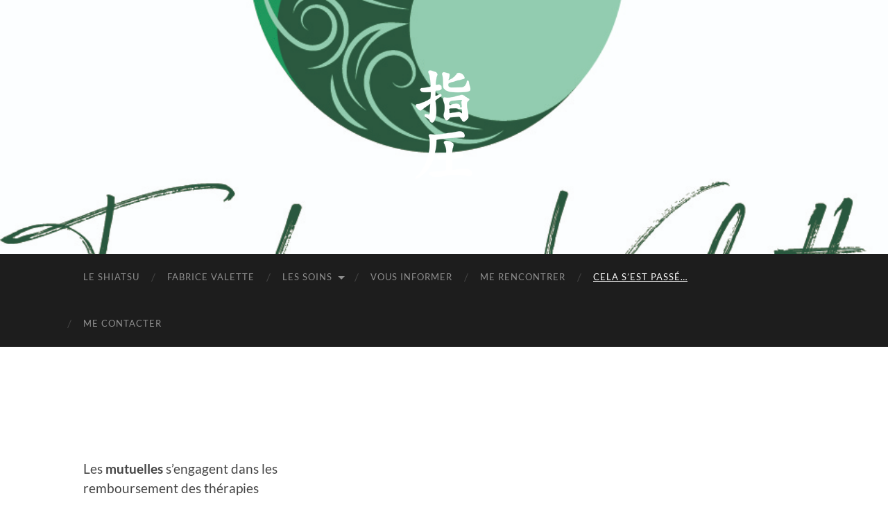

--- FILE ---
content_type: text/html; charset=UTF-8
request_url: http://fabricevalette.fr/cela-sest-passe
body_size: 14473
content:
<!DOCTYPE html>

<html lang="fr-FR">

	<head>

		<meta http-equiv="content-type" content="text/html" charset="UTF-8" />
		<meta name="viewport" content="width=device-width, initial-scale=1.0" >

		<link rel="profile" href="http://gmpg.org/xfn/11">

		<title>Cela s&#8217;est passé&#8230; &#8211; Fabrice Valette vous accompagne avec le Shiatsu</title>
<meta name='robots' content='max-image-preview:large' />
<link rel="alternate" type="application/rss+xml" title="Fabrice Valette vous accompagne avec le Shiatsu &raquo; Flux" href="http://fabricevalette.fr/feed" />
<link rel="alternate" type="application/rss+xml" title="Fabrice Valette vous accompagne avec le Shiatsu &raquo; Flux des commentaires" href="http://fabricevalette.fr/comments/feed" />
<link rel="alternate" type="text/calendar" title="Fabrice Valette vous accompagne avec le Shiatsu &raquo; Flux iCal" href="http://fabricevalette.fr/events/?ical=1" />
<script type="text/javascript">
window._wpemojiSettings = {"baseUrl":"https:\/\/s.w.org\/images\/core\/emoji\/14.0.0\/72x72\/","ext":".png","svgUrl":"https:\/\/s.w.org\/images\/core\/emoji\/14.0.0\/svg\/","svgExt":".svg","source":{"concatemoji":"http:\/\/fabricevalette.fr\/wp-includes\/js\/wp-emoji-release.min.js?ver=6.2.8"}};
/*! This file is auto-generated */
!function(e,a,t){var n,r,o,i=a.createElement("canvas"),p=i.getContext&&i.getContext("2d");function s(e,t){p.clearRect(0,0,i.width,i.height),p.fillText(e,0,0);e=i.toDataURL();return p.clearRect(0,0,i.width,i.height),p.fillText(t,0,0),e===i.toDataURL()}function c(e){var t=a.createElement("script");t.src=e,t.defer=t.type="text/javascript",a.getElementsByTagName("head")[0].appendChild(t)}for(o=Array("flag","emoji"),t.supports={everything:!0,everythingExceptFlag:!0},r=0;r<o.length;r++)t.supports[o[r]]=function(e){if(p&&p.fillText)switch(p.textBaseline="top",p.font="600 32px Arial",e){case"flag":return s("\ud83c\udff3\ufe0f\u200d\u26a7\ufe0f","\ud83c\udff3\ufe0f\u200b\u26a7\ufe0f")?!1:!s("\ud83c\uddfa\ud83c\uddf3","\ud83c\uddfa\u200b\ud83c\uddf3")&&!s("\ud83c\udff4\udb40\udc67\udb40\udc62\udb40\udc65\udb40\udc6e\udb40\udc67\udb40\udc7f","\ud83c\udff4\u200b\udb40\udc67\u200b\udb40\udc62\u200b\udb40\udc65\u200b\udb40\udc6e\u200b\udb40\udc67\u200b\udb40\udc7f");case"emoji":return!s("\ud83e\udef1\ud83c\udffb\u200d\ud83e\udef2\ud83c\udfff","\ud83e\udef1\ud83c\udffb\u200b\ud83e\udef2\ud83c\udfff")}return!1}(o[r]),t.supports.everything=t.supports.everything&&t.supports[o[r]],"flag"!==o[r]&&(t.supports.everythingExceptFlag=t.supports.everythingExceptFlag&&t.supports[o[r]]);t.supports.everythingExceptFlag=t.supports.everythingExceptFlag&&!t.supports.flag,t.DOMReady=!1,t.readyCallback=function(){t.DOMReady=!0},t.supports.everything||(n=function(){t.readyCallback()},a.addEventListener?(a.addEventListener("DOMContentLoaded",n,!1),e.addEventListener("load",n,!1)):(e.attachEvent("onload",n),a.attachEvent("onreadystatechange",function(){"complete"===a.readyState&&t.readyCallback()})),(e=t.source||{}).concatemoji?c(e.concatemoji):e.wpemoji&&e.twemoji&&(c(e.twemoji),c(e.wpemoji)))}(window,document,window._wpemojiSettings);
</script>
<style type="text/css">
img.wp-smiley,
img.emoji {
	display: inline !important;
	border: none !important;
	box-shadow: none !important;
	height: 1em !important;
	width: 1em !important;
	margin: 0 0.07em !important;
	vertical-align: -0.1em !important;
	background: none !important;
	padding: 0 !important;
}
</style>
	<link rel='stylesheet' id='wp-block-library-css' href='http://fabricevalette.fr/wp-includes/css/dist/block-library/style.min.css?ver=6.2.8' type='text/css' media='all' />
<link rel='stylesheet' id='classic-theme-styles-css' href='http://fabricevalette.fr/wp-includes/css/classic-themes.min.css?ver=6.2.8' type='text/css' media='all' />
<style id='global-styles-inline-css' type='text/css'>
body{--wp--preset--color--black: #000000;--wp--preset--color--cyan-bluish-gray: #abb8c3;--wp--preset--color--white: #fff;--wp--preset--color--pale-pink: #f78da7;--wp--preset--color--vivid-red: #cf2e2e;--wp--preset--color--luminous-vivid-orange: #ff6900;--wp--preset--color--luminous-vivid-amber: #fcb900;--wp--preset--color--light-green-cyan: #7bdcb5;--wp--preset--color--vivid-green-cyan: #00d084;--wp--preset--color--pale-cyan-blue: #8ed1fc;--wp--preset--color--vivid-cyan-blue: #0693e3;--wp--preset--color--vivid-purple: #9b51e0;--wp--preset--color--accent: #60d60c;--wp--preset--color--dark-gray: #444;--wp--preset--color--medium-gray: #666;--wp--preset--color--light-gray: #888;--wp--preset--gradient--vivid-cyan-blue-to-vivid-purple: linear-gradient(135deg,rgba(6,147,227,1) 0%,rgb(155,81,224) 100%);--wp--preset--gradient--light-green-cyan-to-vivid-green-cyan: linear-gradient(135deg,rgb(122,220,180) 0%,rgb(0,208,130) 100%);--wp--preset--gradient--luminous-vivid-amber-to-luminous-vivid-orange: linear-gradient(135deg,rgba(252,185,0,1) 0%,rgba(255,105,0,1) 100%);--wp--preset--gradient--luminous-vivid-orange-to-vivid-red: linear-gradient(135deg,rgba(255,105,0,1) 0%,rgb(207,46,46) 100%);--wp--preset--gradient--very-light-gray-to-cyan-bluish-gray: linear-gradient(135deg,rgb(238,238,238) 0%,rgb(169,184,195) 100%);--wp--preset--gradient--cool-to-warm-spectrum: linear-gradient(135deg,rgb(74,234,220) 0%,rgb(151,120,209) 20%,rgb(207,42,186) 40%,rgb(238,44,130) 60%,rgb(251,105,98) 80%,rgb(254,248,76) 100%);--wp--preset--gradient--blush-light-purple: linear-gradient(135deg,rgb(255,206,236) 0%,rgb(152,150,240) 100%);--wp--preset--gradient--blush-bordeaux: linear-gradient(135deg,rgb(254,205,165) 0%,rgb(254,45,45) 50%,rgb(107,0,62) 100%);--wp--preset--gradient--luminous-dusk: linear-gradient(135deg,rgb(255,203,112) 0%,rgb(199,81,192) 50%,rgb(65,88,208) 100%);--wp--preset--gradient--pale-ocean: linear-gradient(135deg,rgb(255,245,203) 0%,rgb(182,227,212) 50%,rgb(51,167,181) 100%);--wp--preset--gradient--electric-grass: linear-gradient(135deg,rgb(202,248,128) 0%,rgb(113,206,126) 100%);--wp--preset--gradient--midnight: linear-gradient(135deg,rgb(2,3,129) 0%,rgb(40,116,252) 100%);--wp--preset--duotone--dark-grayscale: url('#wp-duotone-dark-grayscale');--wp--preset--duotone--grayscale: url('#wp-duotone-grayscale');--wp--preset--duotone--purple-yellow: url('#wp-duotone-purple-yellow');--wp--preset--duotone--blue-red: url('#wp-duotone-blue-red');--wp--preset--duotone--midnight: url('#wp-duotone-midnight');--wp--preset--duotone--magenta-yellow: url('#wp-duotone-magenta-yellow');--wp--preset--duotone--purple-green: url('#wp-duotone-purple-green');--wp--preset--duotone--blue-orange: url('#wp-duotone-blue-orange');--wp--preset--font-size--small: 16px;--wp--preset--font-size--medium: 20px;--wp--preset--font-size--large: 24px;--wp--preset--font-size--x-large: 42px;--wp--preset--font-size--regular: 19px;--wp--preset--font-size--larger: 32px;--wp--preset--spacing--20: 0.44rem;--wp--preset--spacing--30: 0.67rem;--wp--preset--spacing--40: 1rem;--wp--preset--spacing--50: 1.5rem;--wp--preset--spacing--60: 2.25rem;--wp--preset--spacing--70: 3.38rem;--wp--preset--spacing--80: 5.06rem;--wp--preset--shadow--natural: 6px 6px 9px rgba(0, 0, 0, 0.2);--wp--preset--shadow--deep: 12px 12px 50px rgba(0, 0, 0, 0.4);--wp--preset--shadow--sharp: 6px 6px 0px rgba(0, 0, 0, 0.2);--wp--preset--shadow--outlined: 6px 6px 0px -3px rgba(255, 255, 255, 1), 6px 6px rgba(0, 0, 0, 1);--wp--preset--shadow--crisp: 6px 6px 0px rgba(0, 0, 0, 1);}:where(.is-layout-flex){gap: 0.5em;}body .is-layout-flow > .alignleft{float: left;margin-inline-start: 0;margin-inline-end: 2em;}body .is-layout-flow > .alignright{float: right;margin-inline-start: 2em;margin-inline-end: 0;}body .is-layout-flow > .aligncenter{margin-left: auto !important;margin-right: auto !important;}body .is-layout-constrained > .alignleft{float: left;margin-inline-start: 0;margin-inline-end: 2em;}body .is-layout-constrained > .alignright{float: right;margin-inline-start: 2em;margin-inline-end: 0;}body .is-layout-constrained > .aligncenter{margin-left: auto !important;margin-right: auto !important;}body .is-layout-constrained > :where(:not(.alignleft):not(.alignright):not(.alignfull)){max-width: var(--wp--style--global--content-size);margin-left: auto !important;margin-right: auto !important;}body .is-layout-constrained > .alignwide{max-width: var(--wp--style--global--wide-size);}body .is-layout-flex{display: flex;}body .is-layout-flex{flex-wrap: wrap;align-items: center;}body .is-layout-flex > *{margin: 0;}:where(.wp-block-columns.is-layout-flex){gap: 2em;}.has-black-color{color: var(--wp--preset--color--black) !important;}.has-cyan-bluish-gray-color{color: var(--wp--preset--color--cyan-bluish-gray) !important;}.has-white-color{color: var(--wp--preset--color--white) !important;}.has-pale-pink-color{color: var(--wp--preset--color--pale-pink) !important;}.has-vivid-red-color{color: var(--wp--preset--color--vivid-red) !important;}.has-luminous-vivid-orange-color{color: var(--wp--preset--color--luminous-vivid-orange) !important;}.has-luminous-vivid-amber-color{color: var(--wp--preset--color--luminous-vivid-amber) !important;}.has-light-green-cyan-color{color: var(--wp--preset--color--light-green-cyan) !important;}.has-vivid-green-cyan-color{color: var(--wp--preset--color--vivid-green-cyan) !important;}.has-pale-cyan-blue-color{color: var(--wp--preset--color--pale-cyan-blue) !important;}.has-vivid-cyan-blue-color{color: var(--wp--preset--color--vivid-cyan-blue) !important;}.has-vivid-purple-color{color: var(--wp--preset--color--vivid-purple) !important;}.has-black-background-color{background-color: var(--wp--preset--color--black) !important;}.has-cyan-bluish-gray-background-color{background-color: var(--wp--preset--color--cyan-bluish-gray) !important;}.has-white-background-color{background-color: var(--wp--preset--color--white) !important;}.has-pale-pink-background-color{background-color: var(--wp--preset--color--pale-pink) !important;}.has-vivid-red-background-color{background-color: var(--wp--preset--color--vivid-red) !important;}.has-luminous-vivid-orange-background-color{background-color: var(--wp--preset--color--luminous-vivid-orange) !important;}.has-luminous-vivid-amber-background-color{background-color: var(--wp--preset--color--luminous-vivid-amber) !important;}.has-light-green-cyan-background-color{background-color: var(--wp--preset--color--light-green-cyan) !important;}.has-vivid-green-cyan-background-color{background-color: var(--wp--preset--color--vivid-green-cyan) !important;}.has-pale-cyan-blue-background-color{background-color: var(--wp--preset--color--pale-cyan-blue) !important;}.has-vivid-cyan-blue-background-color{background-color: var(--wp--preset--color--vivid-cyan-blue) !important;}.has-vivid-purple-background-color{background-color: var(--wp--preset--color--vivid-purple) !important;}.has-black-border-color{border-color: var(--wp--preset--color--black) !important;}.has-cyan-bluish-gray-border-color{border-color: var(--wp--preset--color--cyan-bluish-gray) !important;}.has-white-border-color{border-color: var(--wp--preset--color--white) !important;}.has-pale-pink-border-color{border-color: var(--wp--preset--color--pale-pink) !important;}.has-vivid-red-border-color{border-color: var(--wp--preset--color--vivid-red) !important;}.has-luminous-vivid-orange-border-color{border-color: var(--wp--preset--color--luminous-vivid-orange) !important;}.has-luminous-vivid-amber-border-color{border-color: var(--wp--preset--color--luminous-vivid-amber) !important;}.has-light-green-cyan-border-color{border-color: var(--wp--preset--color--light-green-cyan) !important;}.has-vivid-green-cyan-border-color{border-color: var(--wp--preset--color--vivid-green-cyan) !important;}.has-pale-cyan-blue-border-color{border-color: var(--wp--preset--color--pale-cyan-blue) !important;}.has-vivid-cyan-blue-border-color{border-color: var(--wp--preset--color--vivid-cyan-blue) !important;}.has-vivid-purple-border-color{border-color: var(--wp--preset--color--vivid-purple) !important;}.has-vivid-cyan-blue-to-vivid-purple-gradient-background{background: var(--wp--preset--gradient--vivid-cyan-blue-to-vivid-purple) !important;}.has-light-green-cyan-to-vivid-green-cyan-gradient-background{background: var(--wp--preset--gradient--light-green-cyan-to-vivid-green-cyan) !important;}.has-luminous-vivid-amber-to-luminous-vivid-orange-gradient-background{background: var(--wp--preset--gradient--luminous-vivid-amber-to-luminous-vivid-orange) !important;}.has-luminous-vivid-orange-to-vivid-red-gradient-background{background: var(--wp--preset--gradient--luminous-vivid-orange-to-vivid-red) !important;}.has-very-light-gray-to-cyan-bluish-gray-gradient-background{background: var(--wp--preset--gradient--very-light-gray-to-cyan-bluish-gray) !important;}.has-cool-to-warm-spectrum-gradient-background{background: var(--wp--preset--gradient--cool-to-warm-spectrum) !important;}.has-blush-light-purple-gradient-background{background: var(--wp--preset--gradient--blush-light-purple) !important;}.has-blush-bordeaux-gradient-background{background: var(--wp--preset--gradient--blush-bordeaux) !important;}.has-luminous-dusk-gradient-background{background: var(--wp--preset--gradient--luminous-dusk) !important;}.has-pale-ocean-gradient-background{background: var(--wp--preset--gradient--pale-ocean) !important;}.has-electric-grass-gradient-background{background: var(--wp--preset--gradient--electric-grass) !important;}.has-midnight-gradient-background{background: var(--wp--preset--gradient--midnight) !important;}.has-small-font-size{font-size: var(--wp--preset--font-size--small) !important;}.has-medium-font-size{font-size: var(--wp--preset--font-size--medium) !important;}.has-large-font-size{font-size: var(--wp--preset--font-size--large) !important;}.has-x-large-font-size{font-size: var(--wp--preset--font-size--x-large) !important;}
.wp-block-navigation a:where(:not(.wp-element-button)){color: inherit;}
:where(.wp-block-columns.is-layout-flex){gap: 2em;}
.wp-block-pullquote{font-size: 1.5em;line-height: 1.6;}
</style>
<link rel='stylesheet' id='bsk-pdf-manager-pro-css-css' href='http://fabricevalette.fr/wp-content/plugins/bsk-pdf-manager/css/bsk-pdf-manager-pro.css?ver=1764490463' type='text/css' media='all' />
<link rel='stylesheet' id='contact-form-7-css' href='http://fabricevalette.fr/wp-content/plugins/contact-form-7/includes/css/styles.css?ver=5.8.7' type='text/css' media='all' />
<link rel='stylesheet' id='responsiveslides-css' href='http://fabricevalette.fr/wp-content/plugins/simple-responsive-slider/assets/css/responsiveslides.css?ver=6.2.8' type='text/css' media='all' />
<link rel='stylesheet' id='ngg_trigger_buttons-css' href='http://fabricevalette.fr/wp-content/plugins/nextgen-gallery/static/GalleryDisplay/trigger_buttons.css?ver=4.0.4' type='text/css' media='all' />
<link rel='stylesheet' id='fancybox-0-css' href='http://fabricevalette.fr/wp-content/plugins/nextgen-gallery/static/Lightbox/fancybox/jquery.fancybox-1.3.4.css?ver=4.0.4' type='text/css' media='all' />
<link rel='stylesheet' id='fontawesome_v4_shim_style-css' href='http://fabricevalette.fr/wp-content/plugins/nextgen-gallery/static/FontAwesome/css/v4-shims.min.css?ver=6.2.8' type='text/css' media='all' />
<link rel='stylesheet' id='fontawesome-css' href='http://fabricevalette.fr/wp-content/plugins/nextgen-gallery/static/FontAwesome/css/all.min.css?ver=6.2.8' type='text/css' media='all' />
<link rel='stylesheet' id='nextgen_pagination_style-css' href='http://fabricevalette.fr/wp-content/plugins/nextgen-gallery/static/GalleryDisplay/pagination_style.css?ver=4.0.4' type='text/css' media='all' />
<link rel='stylesheet' id='nextgen_basic_thumbnails_style-css' href='http://fabricevalette.fr/wp-content/plugins/nextgen-gallery/static/Thumbnails/nextgen_basic_thumbnails.css?ver=4.0.4' type='text/css' media='all' />
<link rel='stylesheet' id='tablepress-default-css' href='http://fabricevalette.fr/wp-content/plugins/tablepress/css/build/default.css?ver=3.2.6' type='text/css' media='all' />
<link rel='stylesheet' id='jquery-lazyloadxt-spinner-css-css' href='//fabricevalette.fr/wp-content/plugins/a3-lazy-load/assets/css/jquery.lazyloadxt.spinner.css?ver=6.2.8' type='text/css' media='all' />
<link rel='stylesheet' id='um_modal-css' href='http://fabricevalette.fr/wp-content/plugins/ultimate-member/assets/css/um-modal.min.css?ver=2.11.1' type='text/css' media='all' />
<link rel='stylesheet' id='um_ui-css' href='http://fabricevalette.fr/wp-content/plugins/ultimate-member/assets/libs/jquery-ui/jquery-ui.min.css?ver=1.13.2' type='text/css' media='all' />
<link rel='stylesheet' id='um_tipsy-css' href='http://fabricevalette.fr/wp-content/plugins/ultimate-member/assets/libs/tipsy/tipsy.min.css?ver=1.0.0a' type='text/css' media='all' />
<link rel='stylesheet' id='um_raty-css' href='http://fabricevalette.fr/wp-content/plugins/ultimate-member/assets/libs/raty/um-raty.min.css?ver=2.6.0' type='text/css' media='all' />
<link rel='stylesheet' id='select2-css' href='http://fabricevalette.fr/wp-content/plugins/ultimate-member/assets/libs/select2/select2.min.css?ver=4.0.13' type='text/css' media='all' />
<link rel='stylesheet' id='um_fileupload-css' href='http://fabricevalette.fr/wp-content/plugins/ultimate-member/assets/css/um-fileupload.min.css?ver=2.11.1' type='text/css' media='all' />
<link rel='stylesheet' id='um_confirm-css' href='http://fabricevalette.fr/wp-content/plugins/ultimate-member/assets/libs/um-confirm/um-confirm.min.css?ver=1.0' type='text/css' media='all' />
<link rel='stylesheet' id='um_datetime-css' href='http://fabricevalette.fr/wp-content/plugins/ultimate-member/assets/libs/pickadate/default.min.css?ver=3.6.2' type='text/css' media='all' />
<link rel='stylesheet' id='um_datetime_date-css' href='http://fabricevalette.fr/wp-content/plugins/ultimate-member/assets/libs/pickadate/default.date.min.css?ver=3.6.2' type='text/css' media='all' />
<link rel='stylesheet' id='um_datetime_time-css' href='http://fabricevalette.fr/wp-content/plugins/ultimate-member/assets/libs/pickadate/default.time.min.css?ver=3.6.2' type='text/css' media='all' />
<link rel='stylesheet' id='um_fonticons_ii-css' href='http://fabricevalette.fr/wp-content/plugins/ultimate-member/assets/libs/legacy/fonticons/fonticons-ii.min.css?ver=2.11.1' type='text/css' media='all' />
<link rel='stylesheet' id='um_fonticons_fa-css' href='http://fabricevalette.fr/wp-content/plugins/ultimate-member/assets/libs/legacy/fonticons/fonticons-fa.min.css?ver=2.11.1' type='text/css' media='all' />
<link rel='stylesheet' id='um_fontawesome-css' href='http://fabricevalette.fr/wp-content/plugins/ultimate-member/assets/css/um-fontawesome.min.css?ver=6.5.2' type='text/css' media='all' />
<link rel='stylesheet' id='um_common-css' href='http://fabricevalette.fr/wp-content/plugins/ultimate-member/assets/css/common.min.css?ver=2.11.1' type='text/css' media='all' />
<link rel='stylesheet' id='um_responsive-css' href='http://fabricevalette.fr/wp-content/plugins/ultimate-member/assets/css/um-responsive.min.css?ver=2.11.1' type='text/css' media='all' />
<link rel='stylesheet' id='um_styles-css' href='http://fabricevalette.fr/wp-content/plugins/ultimate-member/assets/css/um-styles.min.css?ver=2.11.1' type='text/css' media='all' />
<link rel='stylesheet' id='um_crop-css' href='http://fabricevalette.fr/wp-content/plugins/ultimate-member/assets/libs/cropper/cropper.min.css?ver=1.6.1' type='text/css' media='all' />
<link rel='stylesheet' id='um_profile-css' href='http://fabricevalette.fr/wp-content/plugins/ultimate-member/assets/css/um-profile.min.css?ver=2.11.1' type='text/css' media='all' />
<link rel='stylesheet' id='um_account-css' href='http://fabricevalette.fr/wp-content/plugins/ultimate-member/assets/css/um-account.min.css?ver=2.11.1' type='text/css' media='all' />
<link rel='stylesheet' id='um_misc-css' href='http://fabricevalette.fr/wp-content/plugins/ultimate-member/assets/css/um-misc.min.css?ver=2.11.1' type='text/css' media='all' />
<link rel='stylesheet' id='um_default_css-css' href='http://fabricevalette.fr/wp-content/plugins/ultimate-member/assets/css/um-old-default.min.css?ver=2.11.1' type='text/css' media='all' />
<link rel='stylesheet' id='hemingway_googleFonts-css' href='http://fabricevalette.fr/wp-content/themes/hemingway/assets/css/fonts.css' type='text/css' media='all' />
<link rel='stylesheet' id='hemingway_style-css' href='http://fabricevalette.fr/wp-content/themes/hemingway/style.css?ver=2.3.2' type='text/css' media='all' />
<script type='text/javascript' src='http://fabricevalette.fr/wp-includes/js/jquery/jquery.min.js?ver=3.6.4' id='jquery-core-js'></script>
<script type='text/javascript' src='http://fabricevalette.fr/wp-includes/js/jquery/jquery-migrate.min.js?ver=3.4.0' id='jquery-migrate-js'></script>
<script type='text/javascript' id='bsk-pdf-manager-pro-js-extra'>
/* <![CDATA[ */
var bsk_pdf_pro = {"ajaxurl":"http:\/\/fabricevalette.fr\/wp-admin\/admin-ajax.php"};
/* ]]> */
</script>
<script type='text/javascript' src='http://fabricevalette.fr/wp-content/plugins/bsk-pdf-manager/js/bsk_pdf_manager_pro.js?ver=1764490463' id='bsk-pdf-manager-pro-js'></script>
<script type='text/javascript' src='http://fabricevalette.fr/wp-content/plugins/simple-responsive-slider/assets/js/responsiveslides.min.js?ver=6.2.8' id='responsiveslides-js'></script>
<script type='text/javascript' id='photocrati_ajax-js-extra'>
/* <![CDATA[ */
var photocrati_ajax = {"url":"http:\/\/fabricevalette.fr\/index.php?photocrati_ajax=1","rest_url":"http:\/\/fabricevalette.fr\/wp-json\/","wp_home_url":"http:\/\/fabricevalette.fr","wp_site_url":"http:\/\/fabricevalette.fr","wp_root_url":"http:\/\/fabricevalette.fr","wp_plugins_url":"http:\/\/fabricevalette.fr\/wp-content\/plugins","wp_content_url":"http:\/\/fabricevalette.fr\/wp-content","wp_includes_url":"http:\/\/fabricevalette.fr\/wp-includes\/","ngg_param_slug":"nggallery","rest_nonce":"1b5ae2a740"};
/* ]]> */
</script>
<script type='text/javascript' src='http://fabricevalette.fr/wp-content/plugins/nextgen-gallery/static/Legacy/ajax.min.js?ver=4.0.4' id='photocrati_ajax-js'></script>
<script type='text/javascript' src='http://fabricevalette.fr/wp-content/plugins/nextgen-gallery/static/FontAwesome/js/v4-shims.min.js?ver=5.3.1' id='fontawesome_v4_shim-js'></script>
<script type='text/javascript' defer crossorigin="anonymous" data-auto-replace-svg="false" data-keep-original-source="false" data-search-pseudo-elements src='http://fabricevalette.fr/wp-content/plugins/nextgen-gallery/static/FontAwesome/js/all.min.js?ver=5.3.1' id='fontawesome-js'></script>
<script type='text/javascript' src='http://fabricevalette.fr/wp-content/plugins/nextgen-gallery/static/Thumbnails/nextgen_basic_thumbnails.js?ver=4.0.4' id='nextgen_basic_thumbnails_script-js'></script>
<script type='text/javascript' src='http://fabricevalette.fr/wp-content/plugins/ultimate-member/assets/js/um-gdpr.min.js?ver=2.11.1' id='um-gdpr-js'></script>
<link rel="https://api.w.org/" href="http://fabricevalette.fr/wp-json/" /><link rel="alternate" type="application/json" href="http://fabricevalette.fr/wp-json/wp/v2/pages/178" /><link rel="EditURI" type="application/rsd+xml" title="RSD" href="http://fabricevalette.fr/xmlrpc.php?rsd" />
<link rel="wlwmanifest" type="application/wlwmanifest+xml" href="http://fabricevalette.fr/wp-includes/wlwmanifest.xml" />
<meta name="generator" content="WordPress 6.2.8" />
<link rel="canonical" href="http://fabricevalette.fr/cela-sest-passe" />
<link rel='shortlink' href='http://fabricevalette.fr/?p=178' />
<link rel="alternate" type="application/json+oembed" href="http://fabricevalette.fr/wp-json/oembed/1.0/embed?url=http%3A%2F%2Ffabricevalette.fr%2Fcela-sest-passe" />
<link rel="alternate" type="text/xml+oembed" href="http://fabricevalette.fr/wp-json/oembed/1.0/embed?url=http%3A%2F%2Ffabricevalette.fr%2Fcela-sest-passe&#038;format=xml" />
<!-- HFCM by 99 Robots - Snippet # 1: Page title -->
<style>
.post-title {display:none !important;}
</style>
<!-- /end HFCM by 99 Robots -->
	<script type="text/javascript">
	jQuery(document).ready(function($) {
		$(function() {
			$(".rslides").responsiveSlides({
			  auto: true,             // Boolean: Animate automatically, true or false
			  speed: 500,            // Integer: Speed of the transition, in milliseconds
			  timeout: 4000,          // Integer: Time between slide transitions, in milliseconds
			  pager: false,           // Boolean: Show pager, true or false
			  nav: false,             // Boolean: Show navigation, true or false
			  random: false,          // Boolean: Randomize the order of the slides, true or false
			  pause: true,           // Boolean: Pause on hover, true or false
			  pauseControls: false,    // Boolean: Pause when hovering controls, true or false
			  prevText: "Back",   // String: Text for the "previous" button
			  nextText: "Next",       // String: Text for the "next" button
			  maxwidth: "400",           // Integer: Max-width of the slideshow, in pixels
			  navContainer: "",       // Selector: Where controls should be appended to, default is after the 'ul'
			  manualControls: "",     // Selector: Declare custom pager navigation
			  namespace: "rslides",   // String: Change the default namespace used
			  before: function(){},   // Function: Before callback
			  after: function(){}     // Function: After callback
			});
		});
	 });
	</script>
	
<!-- Global site tag (gtag.js) - Google Analytics -->
<script async src="https://www.googletagmanager.com/gtag/js?id=UA-147397559-1"></script>
<script>
  window.dataLayer = window.dataLayer || [];
  function gtag(){dataLayer.push(arguments);}
  gtag('js', new Date());

  gtag('config', 'UA-179127477-1');
</script>

  <meta name="tec-api-version" content="v1"><meta name="tec-api-origin" content="http://fabricevalette.fr"><link rel="alternate" href="http://fabricevalette.fr/wp-json/tribe/events/v1/" /><style type="text/css"><!-- Customizer CSS -->::selection { background-color: #60d60c; }.featured-media .sticky-post { background-color: #60d60c; }fieldset legend { background-color: #60d60c; }:root .has-accent-background-color { background-color: #60d60c; }button:hover { background-color: #60d60c; }.button:hover { background-color: #60d60c; }.faux-button:hover { background-color: #60d60c; }a.more-link:hover { background-color: #60d60c; }.wp-block-button__link:hover { background-color: #60d60c; }.is-style-outline .wp-block-button__link.has-accent-color:hover { background-color: #60d60c; }.wp-block-file__button:hover { background-color: #60d60c; }input[type="button"]:hover { background-color: #60d60c; }input[type="reset"]:hover { background-color: #60d60c; }input[type="submit"]:hover { background-color: #60d60c; }.post-tags a:hover { background-color: #60d60c; }.content #respond input[type="submit"]:hover { background-color: #60d60c; }.search-form .search-submit { background-color: #60d60c; }.sidebar .tagcloud a:hover { background-color: #60d60c; }.footer .tagcloud a:hover { background-color: #60d60c; }.is-style-outline .wp-block-button__link.has-accent-color:hover { border-color: #60d60c; }.post-tags a:hover:after { border-right-color: #60d60c; }a { color: #60d60c; }.blog-title a:hover { color: #60d60c; }.blog-menu a:hover { color: #60d60c; }.post-title a:hover { color: #60d60c; }.post-meta a:hover { color: #60d60c; }.blog .format-quote blockquote cite a:hover { color: #60d60c; }:root .has-accent-color { color: #60d60c; }.post-categories a { color: #60d60c; }.post-categories a:hover { color: #60d60c; }.post-nav a:hover { color: #60d60c; }.archive-nav a:hover { color: #60d60c; }.comment-meta-content cite a:hover { color: #60d60c; }.comment-meta-content p a:hover { color: #60d60c; }.comment-actions a:hover { color: #60d60c; }#cancel-comment-reply-link { color: #60d60c; }#cancel-comment-reply-link:hover { color: #60d60c; }.widget-title a { color: #60d60c; }.widget-title a:hover { color: #60d60c; }.widget_text a { color: #60d60c; }.widget_text a:hover { color: #60d60c; }.widget_rss a { color: #60d60c; }.widget_rss a:hover { color: #60d60c; }.widget_archive a { color: #60d60c; }.widget_archive a:hover { color: #60d60c; }.widget_meta a { color: #60d60c; }.widget_meta a:hover { color: #60d60c; }.widget_recent_comments a { color: #60d60c; }.widget_recent_comments a:hover { color: #60d60c; }.widget_pages a { color: #60d60c; }.widget_pages a:hover { color: #60d60c; }.widget_links a { color: #60d60c; }.widget_links a:hover { color: #60d60c; }.widget_recent_entries a { color: #60d60c; }.widget_recent_entries a:hover { color: #60d60c; }.widget_categories a { color: #60d60c; }.widget_categories a:hover { color: #60d60c; }#wp-calendar a { color: #60d60c; }#wp-calendar a:hover { color: #60d60c; }#wp-calendar tfoot a:hover { color: #60d60c; }.wp-calendar-nav a:hover { color: #60d60c; }.widgetmore a { color: #60d60c; }.widgetmore a:hover { color: #60d60c; }</style><!-- /Customizer CSS --><style type="text/css">.recentcomments a{display:inline !important;padding:0 !important;margin:0 !important;}</style>
	</head>
	
	<body class="page-template page-template-template-fullwidth page-template-template-fullwidth-php page page-id-178 tribe-no-js template-fullwidth">

		<svg xmlns="http://www.w3.org/2000/svg" viewBox="0 0 0 0" width="0" height="0" focusable="false" role="none" style="visibility: hidden; position: absolute; left: -9999px; overflow: hidden;" ><defs><filter id="wp-duotone-dark-grayscale"><feColorMatrix color-interpolation-filters="sRGB" type="matrix" values=" .299 .587 .114 0 0 .299 .587 .114 0 0 .299 .587 .114 0 0 .299 .587 .114 0 0 " /><feComponentTransfer color-interpolation-filters="sRGB" ><feFuncR type="table" tableValues="0 0.49803921568627" /><feFuncG type="table" tableValues="0 0.49803921568627" /><feFuncB type="table" tableValues="0 0.49803921568627" /><feFuncA type="table" tableValues="1 1" /></feComponentTransfer><feComposite in2="SourceGraphic" operator="in" /></filter></defs></svg><svg xmlns="http://www.w3.org/2000/svg" viewBox="0 0 0 0" width="0" height="0" focusable="false" role="none" style="visibility: hidden; position: absolute; left: -9999px; overflow: hidden;" ><defs><filter id="wp-duotone-grayscale"><feColorMatrix color-interpolation-filters="sRGB" type="matrix" values=" .299 .587 .114 0 0 .299 .587 .114 0 0 .299 .587 .114 0 0 .299 .587 .114 0 0 " /><feComponentTransfer color-interpolation-filters="sRGB" ><feFuncR type="table" tableValues="0 1" /><feFuncG type="table" tableValues="0 1" /><feFuncB type="table" tableValues="0 1" /><feFuncA type="table" tableValues="1 1" /></feComponentTransfer><feComposite in2="SourceGraphic" operator="in" /></filter></defs></svg><svg xmlns="http://www.w3.org/2000/svg" viewBox="0 0 0 0" width="0" height="0" focusable="false" role="none" style="visibility: hidden; position: absolute; left: -9999px; overflow: hidden;" ><defs><filter id="wp-duotone-purple-yellow"><feColorMatrix color-interpolation-filters="sRGB" type="matrix" values=" .299 .587 .114 0 0 .299 .587 .114 0 0 .299 .587 .114 0 0 .299 .587 .114 0 0 " /><feComponentTransfer color-interpolation-filters="sRGB" ><feFuncR type="table" tableValues="0.54901960784314 0.98823529411765" /><feFuncG type="table" tableValues="0 1" /><feFuncB type="table" tableValues="0.71764705882353 0.25490196078431" /><feFuncA type="table" tableValues="1 1" /></feComponentTransfer><feComposite in2="SourceGraphic" operator="in" /></filter></defs></svg><svg xmlns="http://www.w3.org/2000/svg" viewBox="0 0 0 0" width="0" height="0" focusable="false" role="none" style="visibility: hidden; position: absolute; left: -9999px; overflow: hidden;" ><defs><filter id="wp-duotone-blue-red"><feColorMatrix color-interpolation-filters="sRGB" type="matrix" values=" .299 .587 .114 0 0 .299 .587 .114 0 0 .299 .587 .114 0 0 .299 .587 .114 0 0 " /><feComponentTransfer color-interpolation-filters="sRGB" ><feFuncR type="table" tableValues="0 1" /><feFuncG type="table" tableValues="0 0.27843137254902" /><feFuncB type="table" tableValues="0.5921568627451 0.27843137254902" /><feFuncA type="table" tableValues="1 1" /></feComponentTransfer><feComposite in2="SourceGraphic" operator="in" /></filter></defs></svg><svg xmlns="http://www.w3.org/2000/svg" viewBox="0 0 0 0" width="0" height="0" focusable="false" role="none" style="visibility: hidden; position: absolute; left: -9999px; overflow: hidden;" ><defs><filter id="wp-duotone-midnight"><feColorMatrix color-interpolation-filters="sRGB" type="matrix" values=" .299 .587 .114 0 0 .299 .587 .114 0 0 .299 .587 .114 0 0 .299 .587 .114 0 0 " /><feComponentTransfer color-interpolation-filters="sRGB" ><feFuncR type="table" tableValues="0 0" /><feFuncG type="table" tableValues="0 0.64705882352941" /><feFuncB type="table" tableValues="0 1" /><feFuncA type="table" tableValues="1 1" /></feComponentTransfer><feComposite in2="SourceGraphic" operator="in" /></filter></defs></svg><svg xmlns="http://www.w3.org/2000/svg" viewBox="0 0 0 0" width="0" height="0" focusable="false" role="none" style="visibility: hidden; position: absolute; left: -9999px; overflow: hidden;" ><defs><filter id="wp-duotone-magenta-yellow"><feColorMatrix color-interpolation-filters="sRGB" type="matrix" values=" .299 .587 .114 0 0 .299 .587 .114 0 0 .299 .587 .114 0 0 .299 .587 .114 0 0 " /><feComponentTransfer color-interpolation-filters="sRGB" ><feFuncR type="table" tableValues="0.78039215686275 1" /><feFuncG type="table" tableValues="0 0.94901960784314" /><feFuncB type="table" tableValues="0.35294117647059 0.47058823529412" /><feFuncA type="table" tableValues="1 1" /></feComponentTransfer><feComposite in2="SourceGraphic" operator="in" /></filter></defs></svg><svg xmlns="http://www.w3.org/2000/svg" viewBox="0 0 0 0" width="0" height="0" focusable="false" role="none" style="visibility: hidden; position: absolute; left: -9999px; overflow: hidden;" ><defs><filter id="wp-duotone-purple-green"><feColorMatrix color-interpolation-filters="sRGB" type="matrix" values=" .299 .587 .114 0 0 .299 .587 .114 0 0 .299 .587 .114 0 0 .299 .587 .114 0 0 " /><feComponentTransfer color-interpolation-filters="sRGB" ><feFuncR type="table" tableValues="0.65098039215686 0.40392156862745" /><feFuncG type="table" tableValues="0 1" /><feFuncB type="table" tableValues="0.44705882352941 0.4" /><feFuncA type="table" tableValues="1 1" /></feComponentTransfer><feComposite in2="SourceGraphic" operator="in" /></filter></defs></svg><svg xmlns="http://www.w3.org/2000/svg" viewBox="0 0 0 0" width="0" height="0" focusable="false" role="none" style="visibility: hidden; position: absolute; left: -9999px; overflow: hidden;" ><defs><filter id="wp-duotone-blue-orange"><feColorMatrix color-interpolation-filters="sRGB" type="matrix" values=" .299 .587 .114 0 0 .299 .587 .114 0 0 .299 .587 .114 0 0 .299 .587 .114 0 0 " /><feComponentTransfer color-interpolation-filters="sRGB" ><feFuncR type="table" tableValues="0.098039215686275 1" /><feFuncG type="table" tableValues="0 0.66274509803922" /><feFuncB type="table" tableValues="0.84705882352941 0.41960784313725" /><feFuncA type="table" tableValues="1 1" /></feComponentTransfer><feComposite in2="SourceGraphic" operator="in" /></filter></defs></svg>
		<a class="skip-link button" href="#site-content">Skip to the content</a>
	
		<div class="big-wrapper">
	
			<div class="header-cover section bg-dark-light no-padding">

						
				<div class="header section" style="background-image: url( http://fabricevalette.fr/wp-content/uploads/2021/01/Logo-Fabrice-Valette-Shiatsu_150dpi_10-12-20.jpg );">
							
					<div class="header-inner section-inner">
					
												
							<div class="blog-logo">
							
						        <a href="http://fabricevalette.fr/" rel="home">
						        	<img src="http://fabricevalette.fr/wp-content/uploads/2021/01/logo-shiatsu-inversé.png" />
																			<span class="screen-reader-text">Fabrice Valette vous accompagne avec le Shiatsu</span>
															        </a>
						        
						    </div><!-- .blog-logo -->
					
															
					</div><!-- .header-inner -->
								
				</div><!-- .header -->
			
			</div><!-- .bg-dark -->
			
			<div class="navigation section no-padding bg-dark">
			
				<div class="navigation-inner section-inner group">
				
					<div class="toggle-container section-inner hidden">
			
						<button type="button" class="nav-toggle toggle">
							<div class="bar"></div>
							<div class="bar"></div>
							<div class="bar"></div>
							<span class="screen-reader-text">Toggle mobile menu</span>
						</button>
						
						<button type="button" class="search-toggle toggle">
							<div class="metal"></div>
							<div class="glass"></div>
							<div class="handle"></div>
							<span class="screen-reader-text">Toggle search field</span>
						</button>
											
					</div><!-- .toggle-container -->
					
					<div class="blog-search hidden">
						<form role="search" method="get" class="search-form" action="http://fabricevalette.fr/">
				<label>
					<span class="screen-reader-text">Rechercher :</span>
					<input type="search" class="search-field" placeholder="Rechercher…" value="" name="s" />
				</label>
				<input type="submit" class="search-submit" value="Rechercher" />
			</form>					</div><!-- .blog-search -->
				
					<ul class="blog-menu">
						<li id="menu-item-138" class="menu-item menu-item-type-post_type menu-item-object-page menu-item-home menu-item-138"><a href="http://fabricevalette.fr/">Le Shiatsu</a></li>
<li id="menu-item-130" class="menu-item menu-item-type-post_type menu-item-object-page menu-item-130"><a href="http://fabricevalette.fr/fabrice-valette">Fabrice Valette</a></li>
<li id="menu-item-136" class="menu-item menu-item-type-post_type menu-item-object-page menu-item-has-children menu-item-136"><a href="http://fabricevalette.fr/soins-et-tarifs">Les Soins</a>
<ul class="sub-menu">
	<li id="menu-item-319" class="menu-item menu-item-type-post_type menu-item-object-page menu-item-319"><a href="http://fabricevalette.fr/soins-et-tarifs">Présentation des soins</a></li>
	<li id="menu-item-316" class="menu-item menu-item-type-post_type menu-item-object-page menu-item-316"><a href="http://fabricevalette.fr/tarifs">Tarifs</a></li>
</ul>
</li>
<li id="menu-item-156" class="menu-item menu-item-type-post_type menu-item-object-page menu-item-156"><a href="http://fabricevalette.fr/vous-informer">Vous informer</a></li>
<li id="menu-item-170" class="menu-item menu-item-type-post_type menu-item-object-page menu-item-170"><a href="http://fabricevalette.fr/me-recontrer">Me rencontrer</a></li>
<li id="menu-item-200" class="menu-item menu-item-type-post_type menu-item-object-page current-menu-item page_item page-item-178 current_page_item menu-item-200"><a href="http://fabricevalette.fr/cela-sest-passe" aria-current="page">Cela s&#8217;est passé&#8230;</a></li>
<li id="menu-item-177" class="menu-item menu-item-type-post_type menu-item-object-page menu-item-177"><a href="http://fabricevalette.fr/me-contacter">Me contacter</a></li>
					 </ul><!-- .blog-menu -->
					 
					 <ul class="mobile-menu">
					
						<li class="menu-item menu-item-type-post_type menu-item-object-page menu-item-home menu-item-138"><a href="http://fabricevalette.fr/">Le Shiatsu</a></li>
<li class="menu-item menu-item-type-post_type menu-item-object-page menu-item-130"><a href="http://fabricevalette.fr/fabrice-valette">Fabrice Valette</a></li>
<li class="menu-item menu-item-type-post_type menu-item-object-page menu-item-has-children menu-item-136"><a href="http://fabricevalette.fr/soins-et-tarifs">Les Soins</a>
<ul class="sub-menu">
	<li class="menu-item menu-item-type-post_type menu-item-object-page menu-item-319"><a href="http://fabricevalette.fr/soins-et-tarifs">Présentation des soins</a></li>
	<li class="menu-item menu-item-type-post_type menu-item-object-page menu-item-316"><a href="http://fabricevalette.fr/tarifs">Tarifs</a></li>
</ul>
</li>
<li class="menu-item menu-item-type-post_type menu-item-object-page menu-item-156"><a href="http://fabricevalette.fr/vous-informer">Vous informer</a></li>
<li class="menu-item menu-item-type-post_type menu-item-object-page menu-item-170"><a href="http://fabricevalette.fr/me-recontrer">Me rencontrer</a></li>
<li class="menu-item menu-item-type-post_type menu-item-object-page current-menu-item page_item page-item-178 current_page_item menu-item-200"><a href="http://fabricevalette.fr/cela-sest-passe" aria-current="page">Cela s&#8217;est passé&#8230;</a></li>
<li class="menu-item menu-item-type-post_type menu-item-object-page menu-item-177"><a href="http://fabricevalette.fr/me-contacter">Me contacter</a></li>
						
					 </ul><!-- .mobile-menu -->
				 
				</div><!-- .navigation-inner -->
				
			</div><!-- .navigation -->
<main class="wrapper section-inner group" id="site-content">

	<div class="content left">

		<div class="posts">
												        
			<article id="post-178" class="post-178 page type-page status-publish hentry">

	<div class="post-header">

		
					
				<h1 class="post-title entry-title">
											Cela s&#8217;est passé&#8230;									</h1>

						
	</div><!-- .post-header -->
																					
	<div class="post-content entry-content">
	
		<div class="sidebar left">
<p>Les <strong>mutuelles</strong> s&#8217;engagent dans les remboursement des thérapies complémentaires</p>
<p>&nbsp;</p>
<p style="color: rgb(163, 194, 44); font-size: 18pt;">Salon Senior 2017 à Lyon</p>
<p style="font-size: 10pt;">Partenariat avec la <strong>Mutuelle Générale</strong> sur le Salon Sénior du 22-23 novembre2017 à Lyon, présentation du Shiatsu Sur Chaise</p>
<p>&nbsp;&nbsp;</p>
<p style="color: rgb(163, 194, 44); font-size: 18pt;">Salon des CE 2018 à Lyon</p>
<p style="font-size: 10pt;">Partenariat avec la<strong> Mutuelle Générale</strong> sur le Salon des Comités d&#8217;Entreprise du 13-14-septembre 2018 à Lyon, Shiatsu sur Chaise de 20minutes pour les visiteurs.</p>
<h3><span style="color: rgb(147, 189, 21);">Salon des CE 2020 à Lyon</span></h3>
<p>Cette année encore, j&#8217;ai pu faire découvrir aux visiteurs, le Shiatsu sur Chaise, en partenariat avec la Mutuelle Générale.<img decoding="async" width="252" height="189" class="lazy lazy-hidden alignnone  wp-image-380" alt="" src="//fabricevalette.fr/wp-content/plugins/a3-lazy-load/assets/images/lazy_placeholder.gif" data-lazy-type="image" data-src="http://fabricevalette.fr/wp-content/uploads/2020/05/IMG_2223r-300x225.jpg" srcset="" data-srcset="http://fabricevalette.fr/wp-content/uploads/2020/05/IMG_2223r-300x225.jpg 300w, http://fabricevalette.fr/wp-content/uploads/2020/05/IMG_2223r-1024x768.jpg 1024w, http://fabricevalette.fr/wp-content/uploads/2020/05/IMG_2223r-768x576.jpg 768w, http://fabricevalette.fr/wp-content/uploads/2020/05/IMG_2223r-1536x1152.jpg 1536w, http://fabricevalette.fr/wp-content/uploads/2020/05/IMG_2223r-676x507.jpg 676w, http://fabricevalette.fr/wp-content/uploads/2020/05/IMG_2223r.jpg 2000w" sizes="(max-width: 252px) 100vw, 252px" /><noscript><img decoding="async" width="252" height="189" class="alignnone  wp-image-380" alt="" src="http://fabricevalette.fr/wp-content/uploads/2020/05/IMG_2223r-300x225.jpg" srcset="http://fabricevalette.fr/wp-content/uploads/2020/05/IMG_2223r-300x225.jpg 300w, http://fabricevalette.fr/wp-content/uploads/2020/05/IMG_2223r-1024x768.jpg 1024w, http://fabricevalette.fr/wp-content/uploads/2020/05/IMG_2223r-768x576.jpg 768w, http://fabricevalette.fr/wp-content/uploads/2020/05/IMG_2223r-1536x1152.jpg 1536w, http://fabricevalette.fr/wp-content/uploads/2020/05/IMG_2223r-676x507.jpg 676w, http://fabricevalette.fr/wp-content/uploads/2020/05/IMG_2223r.jpg 2000w" sizes="(max-width: 252px) 100vw, 252px" /></noscript> <img decoding="async" loading="lazy" width="306" height="154" class="lazy lazy-hidden alignnone  wp-image-379" alt="" src="//fabricevalette.fr/wp-content/plugins/a3-lazy-load/assets/images/lazy_placeholder.gif" data-lazy-type="image" data-src="http://fabricevalette.fr/wp-content/uploads/2020/05/IMG_2231r-300x151.jpg" srcset="" data-srcset="http://fabricevalette.fr/wp-content/uploads/2020/05/IMG_2231r-300x151.jpg 300w, http://fabricevalette.fr/wp-content/uploads/2020/05/IMG_2231r-676x340.jpg 676w, http://fabricevalette.fr/wp-content/uploads/2020/05/IMG_2231r.jpg 747w" sizes="(max-width: 306px) 100vw, 306px" /><noscript><img decoding="async" loading="lazy" width="306" height="154" class="alignnone  wp-image-379" alt="" src="http://fabricevalette.fr/wp-content/uploads/2020/05/IMG_2231r-300x151.jpg" srcset="http://fabricevalette.fr/wp-content/uploads/2020/05/IMG_2231r-300x151.jpg 300w, http://fabricevalette.fr/wp-content/uploads/2020/05/IMG_2231r-676x340.jpg 676w, http://fabricevalette.fr/wp-content/uploads/2020/05/IMG_2231r.jpg 747w" sizes="(max-width: 306px) 100vw, 306px" /></noscript></p>
</div>
<div class="content right">
<!-- default-view.php -->
<div
	class="ngg-galleryoverview default-view
	 ngg-ajax-pagination-none	"
	id="ngg-gallery-6e272c603fafd71ba850baf99c620e86-1">

		<!-- Thumbnails -->
				<div id="ngg-image-0" class="ngg-gallery-thumbnail-box
											"
			>
						<div class="ngg-gallery-thumbnail">
			<a href="http://fabricevalette.fr/wp-content/gallery/salon-senior/lp_1.png"
				title=""
				data-src="http://fabricevalette.fr/wp-content/gallery/salon-senior/lp_1.png"
				data-thumbnail="http://fabricevalette.fr/wp-content/gallery/salon-senior/thumbs/thumbs_lp_1.png"
				data-image-id="1"
				data-title="lp_1"
				data-description=""
				data-image-slug="lp_1"
				class="ngg-fancybox" rel="6e272c603fafd71ba850baf99c620e86">
				<img
					title="lp_1"
					alt="lp_1"
					src="http://fabricevalette.fr/wp-content/gallery/salon-senior/thumbs/thumbs_lp_1.png"
					width="240"
					height="160"
					style="max-width:100%;"
				/>
			</a>
		</div>
							</div>
			
				<div id="ngg-image-1" class="ngg-gallery-thumbnail-box
											"
			>
						<div class="ngg-gallery-thumbnail">
			<a href="http://fabricevalette.fr/wp-content/gallery/salon-senior/lp_2.png"
				title=""
				data-src="http://fabricevalette.fr/wp-content/gallery/salon-senior/lp_2.png"
				data-thumbnail="http://fabricevalette.fr/wp-content/gallery/salon-senior/thumbs/thumbs_lp_2.png"
				data-image-id="2"
				data-title="lp_2"
				data-description=""
				data-image-slug="lp_2"
				class="ngg-fancybox" rel="6e272c603fafd71ba850baf99c620e86">
				<img
					title="lp_2"
					alt="lp_2"
					src="http://fabricevalette.fr/wp-content/gallery/salon-senior/thumbs/thumbs_lp_2.png"
					width="240"
					height="160"
					style="max-width:100%;"
				/>
			</a>
		</div>
							</div>
			
				<div id="ngg-image-2" class="ngg-gallery-thumbnail-box
											"
			>
						<div class="ngg-gallery-thumbnail">
			<a href="http://fabricevalette.fr/wp-content/gallery/salon-senior/lp_3.png"
				title=""
				data-src="http://fabricevalette.fr/wp-content/gallery/salon-senior/lp_3.png"
				data-thumbnail="http://fabricevalette.fr/wp-content/gallery/salon-senior/thumbs/thumbs_lp_3.png"
				data-image-id="3"
				data-title="lp_3"
				data-description=""
				data-image-slug="lp_3"
				class="ngg-fancybox" rel="6e272c603fafd71ba850baf99c620e86">
				<img
					title="lp_3"
					alt="lp_3"
					src="http://fabricevalette.fr/wp-content/gallery/salon-senior/thumbs/thumbs_lp_3.png"
					width="240"
					height="160"
					style="max-width:100%;"
				/>
			</a>
		</div>
							</div>
			
				<div id="ngg-image-3" class="ngg-gallery-thumbnail-box
											"
			>
						<div class="ngg-gallery-thumbnail">
			<a href="http://fabricevalette.fr/wp-content/gallery/salon-senior/lp_4.png"
				title=""
				data-src="http://fabricevalette.fr/wp-content/gallery/salon-senior/lp_4.png"
				data-thumbnail="http://fabricevalette.fr/wp-content/gallery/salon-senior/thumbs/thumbs_lp_4.png"
				data-image-id="4"
				data-title="lp_4"
				data-description=""
				data-image-slug="lp_4"
				class="ngg-fancybox" rel="6e272c603fafd71ba850baf99c620e86">
				<img
					title="lp_4"
					alt="lp_4"
					src="http://fabricevalette.fr/wp-content/gallery/salon-senior/thumbs/thumbs_lp_4.png"
					width="240"
					height="160"
					style="max-width:100%;"
				/>
			</a>
		</div>
							</div>
			
				<div id="ngg-image-4" class="ngg-gallery-thumbnail-box
											"
			>
						<div class="ngg-gallery-thumbnail">
			<a href="http://fabricevalette.fr/wp-content/gallery/salon-senior/lp_5.png"
				title=""
				data-src="http://fabricevalette.fr/wp-content/gallery/salon-senior/lp_5.png"
				data-thumbnail="http://fabricevalette.fr/wp-content/gallery/salon-senior/thumbs/thumbs_lp_5.png"
				data-image-id="5"
				data-title="lp_5"
				data-description=""
				data-image-slug="lp_5"
				class="ngg-fancybox" rel="6e272c603fafd71ba850baf99c620e86">
				<img
					title="lp_5"
					alt="lp_5"
					src="http://fabricevalette.fr/wp-content/gallery/salon-senior/thumbs/thumbs_lp_5.png"
					width="240"
					height="160"
					style="max-width:100%;"
				/>
			</a>
		</div>
							</div>
			
	
	<br style="clear: both" />

		<div class="slideshowlink">
		<a href='http://fabricevalette.fr/cela-sest-passe/nggallery/slideshow'>[Montrer sous forme de diaporama]</a>

	</div>
	
		<!-- Pagination -->
		<div class='ngg-clear'></div>	</div>
</div>
<p>&nbsp;</p>
							
	</div><!-- .post-content -->
				
	
</article><!-- .post -->			
		</div><!-- .posts -->
	
	</div><!-- .content -->

			
</main><!-- .wrapper -->
		
	<div class="footer section large-padding bg-dark">
		
		<div class="footer-inner section-inner group">
		
						
				<div class="column column-1 left">
				
					<div class="widgets">
			
						<div id="custom_html-6" class="widget_text widget widget_custom_html"><div class="widget_text widget-content"><div class="textwidget custom-html-widget">    <!-- RESALIB BADGE -->
    <script>(function(d, s, id) {
    var js, fjs = d.getElementsByTagName(s)[0];
    if (d.getElementById(id)) return;
    js = d.createElement(s); js.id = id;
    js.src = "https://www.resalib.fr/script/27338/badge.js";
    fjs.parentNode.insertBefore(js, fjs);
    }(document, "script", "resalib-sdk"));
    </script>
    <div class="rlb-badge bottom-right"></div>
    <!-- RESALIB BADGE --></div></div></div>											
					</div>
					
				</div>
				
			<!-- .footer-a -->
				
			<!-- .footer-b -->
								
			<!-- .footer-c -->
					
		</div><!-- .footer-inner -->
	
	</div><!-- .footer -->
	
	<div class="credits section bg-dark no-padding">
	
		<div class="credits-inner section-inner group">
	
			<p class="credits-left">
				&copy; 2026 <a href="http://fabricevalette.fr">Fabrice Valette vous accompagne avec le Shiatsu</a>
			</p>
			
			<p class="credits-right">
				<span>Theme by <a href="https://andersnoren.se">Anders Noren</a></span> &mdash; <a title="To the top" class="tothetop">Up &uarr;</a>
			</p>
					
		</div><!-- .credits-inner -->
		
	</div><!-- .credits -->

</div><!-- .big-wrapper -->


<div id="um_upload_single" style="display:none;"></div>

<div id="um_view_photo" style="display:none;">
	<a href="javascript:void(0);" data-action="um_remove_modal" class="um-modal-close" aria-label="Fermer la fenêtre modale de l’image">
		<i class="um-faicon-times"></i>
	</a>

	<div class="um-modal-body photo">
		<div class="um-modal-photo"></div>
	</div>
</div>
		<script>
		( function ( body ) {
			'use strict';
			body.className = body.className.replace( /\btribe-no-js\b/, 'tribe-js' );
		} )( document.body );
		</script>
		<script> /* <![CDATA[ */var tribe_l10n_datatables = {"aria":{"sort_ascending":": activer pour trier la colonne ascendante","sort_descending":": activer pour trier la colonne descendante"},"length_menu":"Afficher les saisies _MENU_","empty_table":"Aucune donn\u00e9e disponible sur le tableau","info":"Affichant_START_ \u00e0 _END_ du _TOTAL_ des saisies","info_empty":"Affichant 0 \u00e0 0 de 0 saisies","info_filtered":"(filtr\u00e9 \u00e0 partir du total des saisies _MAX_ )","zero_records":"Aucun enregistrement correspondant trouv\u00e9","search":"Rechercher :","all_selected_text":"Tous les \u00e9l\u00e9ments de cette page ont \u00e9t\u00e9 s\u00e9lectionn\u00e9s. ","select_all_link":"S\u00e9lectionner toutes les pages","clear_selection":"Effacer la s\u00e9lection.","pagination":{"all":"Tout","next":"Suivant","previous":"Pr\u00e9c\u00e9dent"},"select":{"rows":{"0":"","_":": a s\u00e9lectionn\u00e9 %d rang\u00e9es","1":": a s\u00e9lectionn\u00e9 une rang\u00e9e"}},"datepicker":{"dayNames":["dimanche","lundi","mardi","mercredi","jeudi","vendredi","samedi"],"dayNamesShort":["dim","lun","mar","mer","jeu","ven","sam"],"dayNamesMin":["D","L","M","M","J","V","S"],"monthNames":["janvier","f\u00e9vrier","mars","avril","mai","juin","juillet","ao\u00fbt","septembre","octobre","novembre","d\u00e9cembre"],"monthNamesShort":["janvier","f\u00e9vrier","mars","avril","mai","juin","juillet","ao\u00fbt","septembre","octobre","novembre","d\u00e9cembre"],"monthNamesMin":["Jan","F\u00e9v","Mar","Avr","Mai","Juin","Juil","Ao\u00fbt","Sep","Oct","Nov","D\u00e9c"],"nextText":"Suivant","prevText":"Pr\u00e9c\u00e9dent","currentText":"Aujourd&#039;hui","closeText":"Termin\u00e9","today":"Aujourd&#039;hui","clear":"Clear"}};/* ]]> */ </script><script type='text/javascript' src='http://fabricevalette.fr/wp-content/plugins/contact-form-7/includes/swv/js/index.js?ver=5.8.7' id='swv-js'></script>
<script type='text/javascript' id='contact-form-7-js-extra'>
/* <![CDATA[ */
var wpcf7 = {"api":{"root":"http:\/\/fabricevalette.fr\/wp-json\/","namespace":"contact-form-7\/v1"}};
/* ]]> */
</script>
<script type='text/javascript' src='http://fabricevalette.fr/wp-content/plugins/contact-form-7/includes/js/index.js?ver=5.8.7' id='contact-form-7-js'></script>
<script type='text/javascript' id='ngg_common-js-extra'>
/* <![CDATA[ */

var galleries = {};
galleries.gallery_6e272c603fafd71ba850baf99c620e86 = {"__defaults_set":null,"ID":"6e272c603fafd71ba850baf99c620e86","album_ids":[],"container_ids":["1"],"display":null,"display_settings":{"display_view":"default-view.php","images_per_page":"20","number_of_columns":0,"thumbnail_width":240,"thumbnail_height":160,"show_all_in_lightbox":0,"ajax_pagination":0,"use_imagebrowser_effect":0,"template":"","display_no_images_error":1,"disable_pagination":0,"show_slideshow_link":1,"slideshow_link_text":"[Montrer sous forme de diaporama]","override_thumbnail_settings":0,"thumbnail_quality":"100","thumbnail_crop":1,"thumbnail_watermark":0,"ngg_triggers_display":"never","use_lightbox_effect":true},"display_type":"photocrati-nextgen_basic_thumbnails","effect_code":null,"entity_ids":[],"excluded_container_ids":[],"exclusions":[],"gallery_ids":[],"id":"6e272c603fafd71ba850baf99c620e86","ids":null,"image_ids":[],"images_list_count":null,"inner_content":null,"is_album_gallery":null,"maximum_entity_count":500,"order_by":"sortorder","order_direction":"ASC","returns":"included","skip_excluding_globally_excluded_images":null,"slug":null,"sortorder":[],"source":"galleries","src":null,"tag_ids":[],"tagcloud":false,"transient_id":null};
galleries.gallery_6e272c603fafd71ba850baf99c620e86.wordpress_page_root = "http:\/\/fabricevalette.fr\/cela-sest-passe";
var nextgen_lightbox_settings = {"static_path":"http:\/\/fabricevalette.fr\/wp-content\/plugins\/nextgen-gallery\/static\/Lightbox\/{placeholder}","context":"nextgen_images"};
/* ]]> */
</script>
<script type='text/javascript' src='http://fabricevalette.fr/wp-content/plugins/nextgen-gallery/static/GalleryDisplay/common.js?ver=4.0.4' id='ngg_common-js'></script>
<script type='text/javascript' id='ngg_common-js-after'>
            var nggLastTimeoutVal = 1000;

            var nggRetryFailedImage = function(img) {
                setTimeout(function(){
                    img.src = img.src;
                }, nggLastTimeoutVal);

                nggLastTimeoutVal += 500;
            }
</script>
<script type='text/javascript' src='http://fabricevalette.fr/wp-content/plugins/nextgen-gallery/static/Lightbox/lightbox_context.js?ver=4.0.4' id='ngg_lightbox_context-js'></script>
<script type='text/javascript' src='http://fabricevalette.fr/wp-content/plugins/nextgen-gallery/static/Lightbox/fancybox/jquery.easing-1.3.pack.js?ver=4.0.4' id='fancybox-0-js'></script>
<script type='text/javascript' src='http://fabricevalette.fr/wp-content/plugins/nextgen-gallery/static/Lightbox/fancybox/jquery.fancybox-1.3.4.pack.js?ver=4.0.4' id='fancybox-1-js'></script>
<script type='text/javascript' src='http://fabricevalette.fr/wp-content/plugins/nextgen-gallery/static/Lightbox/fancybox/nextgen_fancybox_init.js?ver=4.0.4' id='fancybox-2-js'></script>
<script type='text/javascript' src='http://fabricevalette.fr/wp-content/themes/hemingway/assets/js/global.js?ver=2.3.2' id='hemingway_global-js'></script>
<script type='text/javascript' src='http://fabricevalette.fr/wp-includes/js/comment-reply.min.js?ver=6.2.8' id='comment-reply-js'></script>
<script type='text/javascript' id='jquery-lazyloadxt-js-extra'>
/* <![CDATA[ */
var a3_lazyload_params = {"apply_images":"1","apply_videos":"1"};
/* ]]> */
</script>
<script type='text/javascript' src='//fabricevalette.fr/wp-content/plugins/a3-lazy-load/assets/js/jquery.lazyloadxt.extra.min.js?ver=2.7.6' id='jquery-lazyloadxt-js'></script>
<script type='text/javascript' src='//fabricevalette.fr/wp-content/plugins/a3-lazy-load/assets/js/jquery.lazyloadxt.srcset.min.js?ver=2.7.6' id='jquery-lazyloadxt-srcset-js'></script>
<script type='text/javascript' id='jquery-lazyloadxt-extend-js-extra'>
/* <![CDATA[ */
var a3_lazyload_extend_params = {"edgeY":"0","horizontal_container_classnames":""};
/* ]]> */
</script>
<script type='text/javascript' src='//fabricevalette.fr/wp-content/plugins/a3-lazy-load/assets/js/jquery.lazyloadxt.extend.js?ver=2.7.6' id='jquery-lazyloadxt-extend-js'></script>
<script src='http://fabricevalette.fr/wp-content/plugins/the-events-calendar/common/src/resources/js/underscore-before.js'></script>
<script type='text/javascript' src='http://fabricevalette.fr/wp-includes/js/underscore.min.js?ver=1.13.4' id='underscore-js'></script>
<script src='http://fabricevalette.fr/wp-content/plugins/the-events-calendar/common/src/resources/js/underscore-after.js'></script>
<script type='text/javascript' id='wp-util-js-extra'>
/* <![CDATA[ */
var _wpUtilSettings = {"ajax":{"url":"\/wp-admin\/admin-ajax.php"}};
/* ]]> */
</script>
<script type='text/javascript' src='http://fabricevalette.fr/wp-includes/js/wp-util.min.js?ver=6.2.8' id='wp-util-js'></script>
<script type='text/javascript' src='http://fabricevalette.fr/wp-includes/js/dist/vendor/wp-polyfill-inert.min.js?ver=3.1.2' id='wp-polyfill-inert-js'></script>
<script type='text/javascript' src='http://fabricevalette.fr/wp-includes/js/dist/vendor/regenerator-runtime.min.js?ver=0.13.11' id='regenerator-runtime-js'></script>
<script type='text/javascript' src='http://fabricevalette.fr/wp-includes/js/dist/vendor/wp-polyfill.min.js?ver=3.15.0' id='wp-polyfill-js'></script>
<script type='text/javascript' src='http://fabricevalette.fr/wp-includes/js/dist/hooks.min.js?ver=4169d3cf8e8d95a3d6d5' id='wp-hooks-js'></script>
<script type='text/javascript' src='http://fabricevalette.fr/wp-includes/js/dist/i18n.min.js?ver=9e794f35a71bb98672ae' id='wp-i18n-js'></script>
<script type='text/javascript' id='wp-i18n-js-after'>
wp.i18n.setLocaleData( { 'text direction\u0004ltr': [ 'ltr' ] } );
</script>
<script type='text/javascript' src='http://fabricevalette.fr/wp-content/plugins/ultimate-member/assets/libs/tipsy/tipsy.min.js?ver=1.0.0a' id='um_tipsy-js'></script>
<script type='text/javascript' src='http://fabricevalette.fr/wp-content/plugins/ultimate-member/assets/libs/um-confirm/um-confirm.min.js?ver=1.0' id='um_confirm-js'></script>
<script type='text/javascript' src='http://fabricevalette.fr/wp-content/plugins/ultimate-member/assets/libs/pickadate/picker.min.js?ver=3.6.2' id='um_datetime-js'></script>
<script type='text/javascript' src='http://fabricevalette.fr/wp-content/plugins/ultimate-member/assets/libs/pickadate/picker.date.min.js?ver=3.6.2' id='um_datetime_date-js'></script>
<script type='text/javascript' src='http://fabricevalette.fr/wp-content/plugins/ultimate-member/assets/libs/pickadate/picker.time.min.js?ver=3.6.2' id='um_datetime_time-js'></script>
<script type='text/javascript' src='http://fabricevalette.fr/wp-content/plugins/ultimate-member/assets/libs/pickadate/translations/fr_FR.min.js?ver=3.6.2' id='um_datetime_locale-js'></script>
<script type='text/javascript' id='um_common-js-extra'>
/* <![CDATA[ */
var um_common_variables = {"locale":"fr_FR"};
var um_common_variables = {"locale":"fr_FR"};
/* ]]> */
</script>
<script type='text/javascript' src='http://fabricevalette.fr/wp-content/plugins/ultimate-member/assets/js/common.min.js?ver=2.11.1' id='um_common-js'></script>
<script type='text/javascript' src='http://fabricevalette.fr/wp-content/plugins/ultimate-member/assets/libs/cropper/cropper.min.js?ver=1.6.1' id='um_crop-js'></script>
<script type='text/javascript' id='um_frontend_common-js-extra'>
/* <![CDATA[ */
var um_frontend_common_variables = [];
/* ]]> */
</script>
<script type='text/javascript' src='http://fabricevalette.fr/wp-content/plugins/ultimate-member/assets/js/common-frontend.min.js?ver=2.11.1' id='um_frontend_common-js'></script>
<script type='text/javascript' src='http://fabricevalette.fr/wp-content/plugins/ultimate-member/assets/js/um-modal.min.js?ver=2.11.1' id='um_modal-js'></script>
<script type='text/javascript' src='http://fabricevalette.fr/wp-content/plugins/ultimate-member/assets/libs/jquery-form/jquery-form.min.js?ver=2.11.1' id='um_jquery_form-js'></script>
<script type='text/javascript' src='http://fabricevalette.fr/wp-content/plugins/ultimate-member/assets/libs/fileupload/fileupload.js?ver=2.11.1' id='um_fileupload-js'></script>
<script type='text/javascript' src='http://fabricevalette.fr/wp-content/plugins/ultimate-member/assets/js/um-functions.min.js?ver=2.11.1' id='um_functions-js'></script>
<script type='text/javascript' src='http://fabricevalette.fr/wp-content/plugins/ultimate-member/assets/js/um-responsive.min.js?ver=2.11.1' id='um_responsive-js'></script>
<script type='text/javascript' src='http://fabricevalette.fr/wp-content/plugins/ultimate-member/assets/js/um-conditional.min.js?ver=2.11.1' id='um_conditional-js'></script>
<script type='text/javascript' src='http://fabricevalette.fr/wp-content/plugins/ultimate-member/assets/libs/select2/select2.full.min.js?ver=4.0.13' id='select2-js'></script>
<script type='text/javascript' src='http://fabricevalette.fr/wp-content/plugins/ultimate-member/assets/libs/select2/i18n/fr.js?ver=4.0.13' id='um_select2_locale-js'></script>
<script type='text/javascript' id='um_raty-js-translations'>
( function( domain, translations ) {
	var localeData = translations.locale_data[ domain ] || translations.locale_data.messages;
	localeData[""].domain = domain;
	wp.i18n.setLocaleData( localeData, domain );
} )( "ultimate-member", {"translation-revision-date":"2026-01-16 08:12:52+0000","generator":"GlotPress\/4.0.3","domain":"messages","locale_data":{"messages":{"":{"domain":"messages","plural-forms":"nplurals=2; plural=n > 1;","lang":"fr"},"Not rated yet!":["Pas encore not\u00e9\u00a0!"],"Cancel this rating!":["Annuler cette note\u00a0!"]}},"comment":{"reference":"assets\/libs\/raty\/um-raty.js"}} );
</script>
<script type='text/javascript' src='http://fabricevalette.fr/wp-content/plugins/ultimate-member/assets/libs/raty/um-raty.min.js?ver=2.6.0' id='um_raty-js'></script>
<script type='text/javascript' id='um_scripts-js-extra'>
/* <![CDATA[ */
var um_scripts = {"max_upload_size":"67108864","nonce":"e77e0d3f7d"};
/* ]]> */
</script>
<script type='text/javascript' src='http://fabricevalette.fr/wp-content/plugins/ultimate-member/assets/js/um-scripts.min.js?ver=2.11.1' id='um_scripts-js'></script>
<script type='text/javascript' id='um_profile-js-translations'>
( function( domain, translations ) {
	var localeData = translations.locale_data[ domain ] || translations.locale_data.messages;
	localeData[""].domain = domain;
	wp.i18n.setLocaleData( localeData, domain );
} )( "ultimate-member", {"translation-revision-date":"2026-01-16 08:12:52+0000","generator":"GlotPress\/4.0.3","domain":"messages","locale_data":{"messages":{"":{"domain":"messages","plural-forms":"nplurals=2; plural=n > 1;","lang":"fr"},"Are you sure that you want to delete this user?":["Confirmez-vous vouloir supprimer ce compte\u00a0?"],"Upload a cover photo":["T\u00e9l\u00e9verser une photo de couverture"]}},"comment":{"reference":"assets\/js\/um-profile.js"}} );
</script>
<script type='text/javascript' src='http://fabricevalette.fr/wp-content/plugins/ultimate-member/assets/js/um-profile.min.js?ver=2.11.1' id='um_profile-js'></script>
<script type='text/javascript' src='http://fabricevalette.fr/wp-content/plugins/ultimate-member/assets/js/um-account.min.js?ver=2.11.1' id='um_account-js'></script>

</body>
</html>